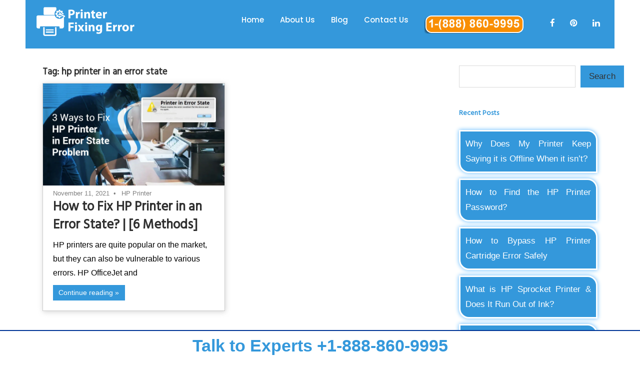

--- FILE ---
content_type: text/html; charset=UTF-8
request_url: https://www.printerfixingerror.com/blog/tag/hp-printer-in-an-error-state/
body_size: 11120
content:
<!DOCTYPE html>
<html lang="en-US">

<head>
<meta charset="UTF-8">
<meta name="viewport" content="width=device-width, initial-scale=1">
<link rel="profile" href="https://gmpg.org/xfn/11">
<link rel="pingback" href="https://www.printerfixingerror.com/blog/xmlrpc.php">

<meta name='robots' content='index, follow, max-snippet:-1, max-image-preview:large, max-video-preview:-1' />

	<!-- This site is optimized with the Yoast SEO plugin v26.1 - https://yoast.com/wordpress/plugins/seo/ -->
	<title>hp printer in an error state Archives - Printer Fixing Error - Our blogs</title>
	<link rel="canonical" href="https://www.printerfixingerror.com/blog/tag/hp-printer-in-an-error-state/" />
	<meta property="og:locale" content="en_US" />
	<meta property="og:type" content="article" />
	<meta property="og:title" content="hp printer in an error state Archives - Printer Fixing Error - Our blogs" />
	<meta property="og:url" content="https://www.printerfixingerror.com/blog/tag/hp-printer-in-an-error-state/" />
	<meta property="og:site_name" content="Printer Fixing Error - Our blogs" />
	<meta name="twitter:card" content="summary_large_image" />
	<script type="application/ld+json" class="yoast-schema-graph">{"@context":"https://schema.org","@graph":[{"@type":"CollectionPage","@id":"https://www.printerfixingerror.com/blog/tag/hp-printer-in-an-error-state/","url":"https://www.printerfixingerror.com/blog/tag/hp-printer-in-an-error-state/","name":"hp printer in an error state Archives - Printer Fixing Error - Our blogs","isPartOf":{"@id":"https://www.printerfixingerror.com/blog/#website"},"primaryImageOfPage":{"@id":"https://www.printerfixingerror.com/blog/tag/hp-printer-in-an-error-state/#primaryimage"},"image":{"@id":"https://www.printerfixingerror.com/blog/tag/hp-printer-in-an-error-state/#primaryimage"},"thumbnailUrl":"https://www.printerfixingerror.com/blog/wp-content/uploads/2021/11/3-Ways-to-Fix-HP-Printer-in-Error-State-Problem.webp","breadcrumb":{"@id":"https://www.printerfixingerror.com/blog/tag/hp-printer-in-an-error-state/#breadcrumb"},"inLanguage":"en-US"},{"@type":"ImageObject","inLanguage":"en-US","@id":"https://www.printerfixingerror.com/blog/tag/hp-printer-in-an-error-state/#primaryimage","url":"https://www.printerfixingerror.com/blog/wp-content/uploads/2021/11/3-Ways-to-Fix-HP-Printer-in-Error-State-Problem.webp","contentUrl":"https://www.printerfixingerror.com/blog/wp-content/uploads/2021/11/3-Ways-to-Fix-HP-Printer-in-Error-State-Problem.webp","width":800,"height":450,"caption":"hp printer in error state"},{"@type":"BreadcrumbList","@id":"https://www.printerfixingerror.com/blog/tag/hp-printer-in-an-error-state/#breadcrumb","itemListElement":[{"@type":"ListItem","position":1,"name":"Home","item":"https://www.printerfixingerror.com/blog/"},{"@type":"ListItem","position":2,"name":"hp printer in an error state"}]},{"@type":"WebSite","@id":"https://www.printerfixingerror.com/blog/#website","url":"https://www.printerfixingerror.com/blog/","name":"Printer Fixing Error - Our blogs","description":"","potentialAction":[{"@type":"SearchAction","target":{"@type":"EntryPoint","urlTemplate":"https://www.printerfixingerror.com/blog/?s={search_term_string}"},"query-input":{"@type":"PropertyValueSpecification","valueRequired":true,"valueName":"search_term_string"}}],"inLanguage":"en-US"}]}</script>
	<!-- / Yoast SEO plugin. -->


<meta name="robots" content="follow, noindex">
<meta property="og:url" content="https://www.printerfixingerror.com/blog/tag/hp-printer-in-an-error-state/">
<meta property="og:site_name" content=" Printer Fixing Error - Our blogs">
<meta property="og:locale" content="en_US">
<meta property="og:type" content="object">
<meta property="og:title" content="hp printer in an error state  -  Printer Fixing Error - Our blogs">
<meta property="fb:pages" content="">
<meta property="fb:admins" content="">
<meta property="fb:app_id" content="">
<meta name="twitter:card" content="summary">
<meta name="twitter:site" content="">
<meta name="twitter:creator" content="">
<meta name="twitter:title" content="hp printer in an error state  -  Printer Fixing Error - Our blogs">
<link rel="alternate" type="application/rss+xml" title=" Printer Fixing Error - Our blogs &raquo; Feed" href="https://www.printerfixingerror.com/blog/feed/" />
<link rel="alternate" type="application/rss+xml" title=" Printer Fixing Error - Our blogs &raquo; Comments Feed" href="https://www.printerfixingerror.com/blog/comments/feed/" />
<link rel="alternate" type="application/rss+xml" title=" Printer Fixing Error - Our blogs &raquo; hp printer in an error state Tag Feed" href="https://www.printerfixingerror.com/blog/tag/hp-printer-in-an-error-state/feed/" />
<style id='wp-img-auto-sizes-contain-inline-css' type='text/css'>
img:is([sizes=auto i],[sizes^="auto," i]){contain-intrinsic-size:3000px 1500px}
/*# sourceURL=wp-img-auto-sizes-contain-inline-css */
</style>
<link rel='stylesheet' id='maxwell-theme-fonts-css' href='https://www.printerfixingerror.com/blog/wp-content/fonts/40616816efcc31381837223fc2c47ba8.css?ver=20201110' type='text/css' media='all' />
<style id='wp-emoji-styles-inline-css' type='text/css'>

	img.wp-smiley, img.emoji {
		display: inline !important;
		border: none !important;
		box-shadow: none !important;
		height: 1em !important;
		width: 1em !important;
		margin: 0 0.07em !important;
		vertical-align: -0.1em !important;
		background: none !important;
		padding: 0 !important;
	}
/*# sourceURL=wp-emoji-styles-inline-css */
</style>
<style id='wp-block-library-inline-css' type='text/css'>
:root{--wp-block-synced-color:#7a00df;--wp-block-synced-color--rgb:122,0,223;--wp-bound-block-color:var(--wp-block-synced-color);--wp-editor-canvas-background:#ddd;--wp-admin-theme-color:#007cba;--wp-admin-theme-color--rgb:0,124,186;--wp-admin-theme-color-darker-10:#006ba1;--wp-admin-theme-color-darker-10--rgb:0,107,160.5;--wp-admin-theme-color-darker-20:#005a87;--wp-admin-theme-color-darker-20--rgb:0,90,135;--wp-admin-border-width-focus:2px}@media (min-resolution:192dpi){:root{--wp-admin-border-width-focus:1.5px}}.wp-element-button{cursor:pointer}:root .has-very-light-gray-background-color{background-color:#eee}:root .has-very-dark-gray-background-color{background-color:#313131}:root .has-very-light-gray-color{color:#eee}:root .has-very-dark-gray-color{color:#313131}:root .has-vivid-green-cyan-to-vivid-cyan-blue-gradient-background{background:linear-gradient(135deg,#00d084,#0693e3)}:root .has-purple-crush-gradient-background{background:linear-gradient(135deg,#34e2e4,#4721fb 50%,#ab1dfe)}:root .has-hazy-dawn-gradient-background{background:linear-gradient(135deg,#faaca8,#dad0ec)}:root .has-subdued-olive-gradient-background{background:linear-gradient(135deg,#fafae1,#67a671)}:root .has-atomic-cream-gradient-background{background:linear-gradient(135deg,#fdd79a,#004a59)}:root .has-nightshade-gradient-background{background:linear-gradient(135deg,#330968,#31cdcf)}:root .has-midnight-gradient-background{background:linear-gradient(135deg,#020381,#2874fc)}:root{--wp--preset--font-size--normal:16px;--wp--preset--font-size--huge:42px}.has-regular-font-size{font-size:1em}.has-larger-font-size{font-size:2.625em}.has-normal-font-size{font-size:var(--wp--preset--font-size--normal)}.has-huge-font-size{font-size:var(--wp--preset--font-size--huge)}.has-text-align-center{text-align:center}.has-text-align-left{text-align:left}.has-text-align-right{text-align:right}.has-fit-text{white-space:nowrap!important}#end-resizable-editor-section{display:none}.aligncenter{clear:both}.items-justified-left{justify-content:flex-start}.items-justified-center{justify-content:center}.items-justified-right{justify-content:flex-end}.items-justified-space-between{justify-content:space-between}.screen-reader-text{border:0;clip-path:inset(50%);height:1px;margin:-1px;overflow:hidden;padding:0;position:absolute;width:1px;word-wrap:normal!important}.screen-reader-text:focus{background-color:#ddd;clip-path:none;color:#444;display:block;font-size:1em;height:auto;left:5px;line-height:normal;padding:15px 23px 14px;text-decoration:none;top:5px;width:auto;z-index:100000}html :where(.has-border-color){border-style:solid}html :where([style*=border-top-color]){border-top-style:solid}html :where([style*=border-right-color]){border-right-style:solid}html :where([style*=border-bottom-color]){border-bottom-style:solid}html :where([style*=border-left-color]){border-left-style:solid}html :where([style*=border-width]){border-style:solid}html :where([style*=border-top-width]){border-top-style:solid}html :where([style*=border-right-width]){border-right-style:solid}html :where([style*=border-bottom-width]){border-bottom-style:solid}html :where([style*=border-left-width]){border-left-style:solid}html :where(img[class*=wp-image-]){height:auto;max-width:100%}:where(figure){margin:0 0 1em}html :where(.is-position-sticky){--wp-admin--admin-bar--position-offset:var(--wp-admin--admin-bar--height,0px)}@media screen and (max-width:600px){html :where(.is-position-sticky){--wp-admin--admin-bar--position-offset:0px}}

/*# sourceURL=wp-block-library-inline-css */
</style><style id='wp-block-categories-inline-css' type='text/css'>
.wp-block-categories{box-sizing:border-box}.wp-block-categories.alignleft{margin-right:2em}.wp-block-categories.alignright{margin-left:2em}.wp-block-categories.wp-block-categories-dropdown.aligncenter{text-align:center}.wp-block-categories .wp-block-categories__label{display:block;width:100%}
/*# sourceURL=https://www.printerfixingerror.com/blog/wp-includes/blocks/categories/style.min.css */
</style>
<style id='wp-block-heading-inline-css' type='text/css'>
h1:where(.wp-block-heading).has-background,h2:where(.wp-block-heading).has-background,h3:where(.wp-block-heading).has-background,h4:where(.wp-block-heading).has-background,h5:where(.wp-block-heading).has-background,h6:where(.wp-block-heading).has-background{padding:1.25em 2.375em}h1.has-text-align-left[style*=writing-mode]:where([style*=vertical-lr]),h1.has-text-align-right[style*=writing-mode]:where([style*=vertical-rl]),h2.has-text-align-left[style*=writing-mode]:where([style*=vertical-lr]),h2.has-text-align-right[style*=writing-mode]:where([style*=vertical-rl]),h3.has-text-align-left[style*=writing-mode]:where([style*=vertical-lr]),h3.has-text-align-right[style*=writing-mode]:where([style*=vertical-rl]),h4.has-text-align-left[style*=writing-mode]:where([style*=vertical-lr]),h4.has-text-align-right[style*=writing-mode]:where([style*=vertical-rl]),h5.has-text-align-left[style*=writing-mode]:where([style*=vertical-lr]),h5.has-text-align-right[style*=writing-mode]:where([style*=vertical-rl]),h6.has-text-align-left[style*=writing-mode]:where([style*=vertical-lr]),h6.has-text-align-right[style*=writing-mode]:where([style*=vertical-rl]){rotate:180deg}
/*# sourceURL=https://www.printerfixingerror.com/blog/wp-includes/blocks/heading/style.min.css */
</style>
<style id='wp-block-latest-posts-inline-css' type='text/css'>
.wp-block-latest-posts{box-sizing:border-box}.wp-block-latest-posts.alignleft{margin-right:2em}.wp-block-latest-posts.alignright{margin-left:2em}.wp-block-latest-posts.wp-block-latest-posts__list{list-style:none}.wp-block-latest-posts.wp-block-latest-posts__list li{clear:both;overflow-wrap:break-word}.wp-block-latest-posts.is-grid{display:flex;flex-wrap:wrap}.wp-block-latest-posts.is-grid li{margin:0 1.25em 1.25em 0;width:100%}@media (min-width:600px){.wp-block-latest-posts.columns-2 li{width:calc(50% - .625em)}.wp-block-latest-posts.columns-2 li:nth-child(2n){margin-right:0}.wp-block-latest-posts.columns-3 li{width:calc(33.33333% - .83333em)}.wp-block-latest-posts.columns-3 li:nth-child(3n){margin-right:0}.wp-block-latest-posts.columns-4 li{width:calc(25% - .9375em)}.wp-block-latest-posts.columns-4 li:nth-child(4n){margin-right:0}.wp-block-latest-posts.columns-5 li{width:calc(20% - 1em)}.wp-block-latest-posts.columns-5 li:nth-child(5n){margin-right:0}.wp-block-latest-posts.columns-6 li{width:calc(16.66667% - 1.04167em)}.wp-block-latest-posts.columns-6 li:nth-child(6n){margin-right:0}}:root :where(.wp-block-latest-posts.is-grid){padding:0}:root :where(.wp-block-latest-posts.wp-block-latest-posts__list){padding-left:0}.wp-block-latest-posts__post-author,.wp-block-latest-posts__post-date{display:block;font-size:.8125em}.wp-block-latest-posts__post-excerpt,.wp-block-latest-posts__post-full-content{margin-bottom:1em;margin-top:.5em}.wp-block-latest-posts__featured-image a{display:inline-block}.wp-block-latest-posts__featured-image img{height:auto;max-width:100%;width:auto}.wp-block-latest-posts__featured-image.alignleft{float:left;margin-right:1em}.wp-block-latest-posts__featured-image.alignright{float:right;margin-left:1em}.wp-block-latest-posts__featured-image.aligncenter{margin-bottom:1em;text-align:center}
/*# sourceURL=https://www.printerfixingerror.com/blog/wp-includes/blocks/latest-posts/style.min.css */
</style>
<style id='wp-block-search-inline-css' type='text/css'>
.wp-block-search__button{margin-left:10px;word-break:normal}.wp-block-search__button.has-icon{line-height:0}.wp-block-search__button svg{height:1.25em;min-height:24px;min-width:24px;width:1.25em;fill:currentColor;vertical-align:text-bottom}:where(.wp-block-search__button){border:1px solid #ccc;padding:6px 10px}.wp-block-search__inside-wrapper{display:flex;flex:auto;flex-wrap:nowrap;max-width:100%}.wp-block-search__label{width:100%}.wp-block-search.wp-block-search__button-only .wp-block-search__button{box-sizing:border-box;display:flex;flex-shrink:0;justify-content:center;margin-left:0;max-width:100%}.wp-block-search.wp-block-search__button-only .wp-block-search__inside-wrapper{min-width:0!important;transition-property:width}.wp-block-search.wp-block-search__button-only .wp-block-search__input{flex-basis:100%;transition-duration:.3s}.wp-block-search.wp-block-search__button-only.wp-block-search__searchfield-hidden,.wp-block-search.wp-block-search__button-only.wp-block-search__searchfield-hidden .wp-block-search__inside-wrapper{overflow:hidden}.wp-block-search.wp-block-search__button-only.wp-block-search__searchfield-hidden .wp-block-search__input{border-left-width:0!important;border-right-width:0!important;flex-basis:0;flex-grow:0;margin:0;min-width:0!important;padding-left:0!important;padding-right:0!important;width:0!important}:where(.wp-block-search__input){appearance:none;border:1px solid #949494;flex-grow:1;font-family:inherit;font-size:inherit;font-style:inherit;font-weight:inherit;letter-spacing:inherit;line-height:inherit;margin-left:0;margin-right:0;min-width:3rem;padding:8px;text-decoration:unset!important;text-transform:inherit}:where(.wp-block-search__button-inside .wp-block-search__inside-wrapper){background-color:#fff;border:1px solid #949494;box-sizing:border-box;padding:4px}:where(.wp-block-search__button-inside .wp-block-search__inside-wrapper) .wp-block-search__input{border:none;border-radius:0;padding:0 4px}:where(.wp-block-search__button-inside .wp-block-search__inside-wrapper) .wp-block-search__input:focus{outline:none}:where(.wp-block-search__button-inside .wp-block-search__inside-wrapper) :where(.wp-block-search__button){padding:4px 8px}.wp-block-search.aligncenter .wp-block-search__inside-wrapper{margin:auto}.wp-block[data-align=right] .wp-block-search.wp-block-search__button-only .wp-block-search__inside-wrapper{float:right}
/*# sourceURL=https://www.printerfixingerror.com/blog/wp-includes/blocks/search/style.min.css */
</style>
<style id='wp-block-group-inline-css' type='text/css'>
.wp-block-group{box-sizing:border-box}:where(.wp-block-group.wp-block-group-is-layout-constrained){position:relative}
/*# sourceURL=https://www.printerfixingerror.com/blog/wp-includes/blocks/group/style.min.css */
</style>
<style id='wp-block-paragraph-inline-css' type='text/css'>
.is-small-text{font-size:.875em}.is-regular-text{font-size:1em}.is-large-text{font-size:2.25em}.is-larger-text{font-size:3em}.has-drop-cap:not(:focus):first-letter{float:left;font-size:8.4em;font-style:normal;font-weight:100;line-height:.68;margin:.05em .1em 0 0;text-transform:uppercase}body.rtl .has-drop-cap:not(:focus):first-letter{float:none;margin-left:.1em}p.has-drop-cap.has-background{overflow:hidden}:root :where(p.has-background){padding:1.25em 2.375em}:where(p.has-text-color:not(.has-link-color)) a{color:inherit}p.has-text-align-left[style*="writing-mode:vertical-lr"],p.has-text-align-right[style*="writing-mode:vertical-rl"]{rotate:180deg}
/*# sourceURL=https://www.printerfixingerror.com/blog/wp-includes/blocks/paragraph/style.min.css */
</style>
<style id='global-styles-inline-css' type='text/css'>
:root{--wp--preset--aspect-ratio--square: 1;--wp--preset--aspect-ratio--4-3: 4/3;--wp--preset--aspect-ratio--3-4: 3/4;--wp--preset--aspect-ratio--3-2: 3/2;--wp--preset--aspect-ratio--2-3: 2/3;--wp--preset--aspect-ratio--16-9: 16/9;--wp--preset--aspect-ratio--9-16: 9/16;--wp--preset--color--black: #000000;--wp--preset--color--cyan-bluish-gray: #abb8c3;--wp--preset--color--white: #ffffff;--wp--preset--color--pale-pink: #f78da7;--wp--preset--color--vivid-red: #cf2e2e;--wp--preset--color--luminous-vivid-orange: #ff6900;--wp--preset--color--luminous-vivid-amber: #fcb900;--wp--preset--color--light-green-cyan: #7bdcb5;--wp--preset--color--vivid-green-cyan: #00d084;--wp--preset--color--pale-cyan-blue: #8ed1fc;--wp--preset--color--vivid-cyan-blue: #0693e3;--wp--preset--color--vivid-purple: #9b51e0;--wp--preset--color--primary: #33bbcc;--wp--preset--color--secondary: #008899;--wp--preset--color--tertiary: #005566;--wp--preset--color--accent: #cc3833;--wp--preset--color--highlight: #009912;--wp--preset--color--light-gray: #f0f0f0;--wp--preset--color--gray: #999999;--wp--preset--color--dark-gray: #303030;--wp--preset--gradient--vivid-cyan-blue-to-vivid-purple: linear-gradient(135deg,rgb(6,147,227) 0%,rgb(155,81,224) 100%);--wp--preset--gradient--light-green-cyan-to-vivid-green-cyan: linear-gradient(135deg,rgb(122,220,180) 0%,rgb(0,208,130) 100%);--wp--preset--gradient--luminous-vivid-amber-to-luminous-vivid-orange: linear-gradient(135deg,rgb(252,185,0) 0%,rgb(255,105,0) 100%);--wp--preset--gradient--luminous-vivid-orange-to-vivid-red: linear-gradient(135deg,rgb(255,105,0) 0%,rgb(207,46,46) 100%);--wp--preset--gradient--very-light-gray-to-cyan-bluish-gray: linear-gradient(135deg,rgb(238,238,238) 0%,rgb(169,184,195) 100%);--wp--preset--gradient--cool-to-warm-spectrum: linear-gradient(135deg,rgb(74,234,220) 0%,rgb(151,120,209) 20%,rgb(207,42,186) 40%,rgb(238,44,130) 60%,rgb(251,105,98) 80%,rgb(254,248,76) 100%);--wp--preset--gradient--blush-light-purple: linear-gradient(135deg,rgb(255,206,236) 0%,rgb(152,150,240) 100%);--wp--preset--gradient--blush-bordeaux: linear-gradient(135deg,rgb(254,205,165) 0%,rgb(254,45,45) 50%,rgb(107,0,62) 100%);--wp--preset--gradient--luminous-dusk: linear-gradient(135deg,rgb(255,203,112) 0%,rgb(199,81,192) 50%,rgb(65,88,208) 100%);--wp--preset--gradient--pale-ocean: linear-gradient(135deg,rgb(255,245,203) 0%,rgb(182,227,212) 50%,rgb(51,167,181) 100%);--wp--preset--gradient--electric-grass: linear-gradient(135deg,rgb(202,248,128) 0%,rgb(113,206,126) 100%);--wp--preset--gradient--midnight: linear-gradient(135deg,rgb(2,3,129) 0%,rgb(40,116,252) 100%);--wp--preset--font-size--small: 13px;--wp--preset--font-size--medium: 20px;--wp--preset--font-size--large: 36px;--wp--preset--font-size--x-large: 42px;--wp--preset--spacing--20: 0.44rem;--wp--preset--spacing--30: 0.67rem;--wp--preset--spacing--40: 1rem;--wp--preset--spacing--50: 1.5rem;--wp--preset--spacing--60: 2.25rem;--wp--preset--spacing--70: 3.38rem;--wp--preset--spacing--80: 5.06rem;--wp--preset--shadow--natural: 6px 6px 9px rgba(0, 0, 0, 0.2);--wp--preset--shadow--deep: 12px 12px 50px rgba(0, 0, 0, 0.4);--wp--preset--shadow--sharp: 6px 6px 0px rgba(0, 0, 0, 0.2);--wp--preset--shadow--outlined: 6px 6px 0px -3px rgb(255, 255, 255), 6px 6px rgb(0, 0, 0);--wp--preset--shadow--crisp: 6px 6px 0px rgb(0, 0, 0);}:where(.is-layout-flex){gap: 0.5em;}:where(.is-layout-grid){gap: 0.5em;}body .is-layout-flex{display: flex;}.is-layout-flex{flex-wrap: wrap;align-items: center;}.is-layout-flex > :is(*, div){margin: 0;}body .is-layout-grid{display: grid;}.is-layout-grid > :is(*, div){margin: 0;}:where(.wp-block-columns.is-layout-flex){gap: 2em;}:where(.wp-block-columns.is-layout-grid){gap: 2em;}:where(.wp-block-post-template.is-layout-flex){gap: 1.25em;}:where(.wp-block-post-template.is-layout-grid){gap: 1.25em;}.has-black-color{color: var(--wp--preset--color--black) !important;}.has-cyan-bluish-gray-color{color: var(--wp--preset--color--cyan-bluish-gray) !important;}.has-white-color{color: var(--wp--preset--color--white) !important;}.has-pale-pink-color{color: var(--wp--preset--color--pale-pink) !important;}.has-vivid-red-color{color: var(--wp--preset--color--vivid-red) !important;}.has-luminous-vivid-orange-color{color: var(--wp--preset--color--luminous-vivid-orange) !important;}.has-luminous-vivid-amber-color{color: var(--wp--preset--color--luminous-vivid-amber) !important;}.has-light-green-cyan-color{color: var(--wp--preset--color--light-green-cyan) !important;}.has-vivid-green-cyan-color{color: var(--wp--preset--color--vivid-green-cyan) !important;}.has-pale-cyan-blue-color{color: var(--wp--preset--color--pale-cyan-blue) !important;}.has-vivid-cyan-blue-color{color: var(--wp--preset--color--vivid-cyan-blue) !important;}.has-vivid-purple-color{color: var(--wp--preset--color--vivid-purple) !important;}.has-black-background-color{background-color: var(--wp--preset--color--black) !important;}.has-cyan-bluish-gray-background-color{background-color: var(--wp--preset--color--cyan-bluish-gray) !important;}.has-white-background-color{background-color: var(--wp--preset--color--white) !important;}.has-pale-pink-background-color{background-color: var(--wp--preset--color--pale-pink) !important;}.has-vivid-red-background-color{background-color: var(--wp--preset--color--vivid-red) !important;}.has-luminous-vivid-orange-background-color{background-color: var(--wp--preset--color--luminous-vivid-orange) !important;}.has-luminous-vivid-amber-background-color{background-color: var(--wp--preset--color--luminous-vivid-amber) !important;}.has-light-green-cyan-background-color{background-color: var(--wp--preset--color--light-green-cyan) !important;}.has-vivid-green-cyan-background-color{background-color: var(--wp--preset--color--vivid-green-cyan) !important;}.has-pale-cyan-blue-background-color{background-color: var(--wp--preset--color--pale-cyan-blue) !important;}.has-vivid-cyan-blue-background-color{background-color: var(--wp--preset--color--vivid-cyan-blue) !important;}.has-vivid-purple-background-color{background-color: var(--wp--preset--color--vivid-purple) !important;}.has-black-border-color{border-color: var(--wp--preset--color--black) !important;}.has-cyan-bluish-gray-border-color{border-color: var(--wp--preset--color--cyan-bluish-gray) !important;}.has-white-border-color{border-color: var(--wp--preset--color--white) !important;}.has-pale-pink-border-color{border-color: var(--wp--preset--color--pale-pink) !important;}.has-vivid-red-border-color{border-color: var(--wp--preset--color--vivid-red) !important;}.has-luminous-vivid-orange-border-color{border-color: var(--wp--preset--color--luminous-vivid-orange) !important;}.has-luminous-vivid-amber-border-color{border-color: var(--wp--preset--color--luminous-vivid-amber) !important;}.has-light-green-cyan-border-color{border-color: var(--wp--preset--color--light-green-cyan) !important;}.has-vivid-green-cyan-border-color{border-color: var(--wp--preset--color--vivid-green-cyan) !important;}.has-pale-cyan-blue-border-color{border-color: var(--wp--preset--color--pale-cyan-blue) !important;}.has-vivid-cyan-blue-border-color{border-color: var(--wp--preset--color--vivid-cyan-blue) !important;}.has-vivid-purple-border-color{border-color: var(--wp--preset--color--vivid-purple) !important;}.has-vivid-cyan-blue-to-vivid-purple-gradient-background{background: var(--wp--preset--gradient--vivid-cyan-blue-to-vivid-purple) !important;}.has-light-green-cyan-to-vivid-green-cyan-gradient-background{background: var(--wp--preset--gradient--light-green-cyan-to-vivid-green-cyan) !important;}.has-luminous-vivid-amber-to-luminous-vivid-orange-gradient-background{background: var(--wp--preset--gradient--luminous-vivid-amber-to-luminous-vivid-orange) !important;}.has-luminous-vivid-orange-to-vivid-red-gradient-background{background: var(--wp--preset--gradient--luminous-vivid-orange-to-vivid-red) !important;}.has-very-light-gray-to-cyan-bluish-gray-gradient-background{background: var(--wp--preset--gradient--very-light-gray-to-cyan-bluish-gray) !important;}.has-cool-to-warm-spectrum-gradient-background{background: var(--wp--preset--gradient--cool-to-warm-spectrum) !important;}.has-blush-light-purple-gradient-background{background: var(--wp--preset--gradient--blush-light-purple) !important;}.has-blush-bordeaux-gradient-background{background: var(--wp--preset--gradient--blush-bordeaux) !important;}.has-luminous-dusk-gradient-background{background: var(--wp--preset--gradient--luminous-dusk) !important;}.has-pale-ocean-gradient-background{background: var(--wp--preset--gradient--pale-ocean) !important;}.has-electric-grass-gradient-background{background: var(--wp--preset--gradient--electric-grass) !important;}.has-midnight-gradient-background{background: var(--wp--preset--gradient--midnight) !important;}.has-small-font-size{font-size: var(--wp--preset--font-size--small) !important;}.has-medium-font-size{font-size: var(--wp--preset--font-size--medium) !important;}.has-large-font-size{font-size: var(--wp--preset--font-size--large) !important;}.has-x-large-font-size{font-size: var(--wp--preset--font-size--x-large) !important;}
/*# sourceURL=global-styles-inline-css */
</style>

<style id='classic-theme-styles-inline-css' type='text/css'>
/*! This file is auto-generated */
.wp-block-button__link{color:#fff;background-color:#32373c;border-radius:9999px;box-shadow:none;text-decoration:none;padding:calc(.667em + 2px) calc(1.333em + 2px);font-size:1.125em}.wp-block-file__button{background:#32373c;color:#fff;text-decoration:none}
/*# sourceURL=/wp-includes/css/classic-themes.min.css */
</style>
<link rel='stylesheet' id='maxwell-stylesheet-css' href='https://www.printerfixingerror.com/blog/wp-content/themes/maxwell/style.css?ver=2.4.1' type='text/css' media='all' />
<style id='maxwell-stylesheet-inline-css' type='text/css'>
.site-description { position: absolute; clip: rect(1px, 1px, 1px, 1px); width: 1px; height: 1px; overflow: hidden; }
/*# sourceURL=maxwell-stylesheet-inline-css */
</style>
<link rel='stylesheet' id='maxwell-safari-flexbox-fixes-css' href='https://www.printerfixingerror.com/blog/wp-content/themes/maxwell/assets/css/safari-flexbox-fixes.css?ver=20200827' type='text/css' media='all' />
<script type="text/javascript" src="https://www.printerfixingerror.com/blog/wp-content/themes/maxwell/assets/js/svgxuse.min.js?ver=1.2.6" id="svgxuse-js"></script>
<link rel="https://api.w.org/" href="https://www.printerfixingerror.com/blog/wp-json/" /><link rel="alternate" title="JSON" type="application/json" href="https://www.printerfixingerror.com/blog/wp-json/wp/v2/tags/53" /><link rel="EditURI" type="application/rsd+xml" title="RSD" href="https://www.printerfixingerror.com/blog/xmlrpc.php?rsd" />
<meta name="generator" content="WordPress 6.9" />
<link href="https://www.printerfixingerror.com/assets/images/favicon.png" rel="shortcut icon" type="image/png">
    <!-- Icon fonts -->
<link href="https://www.printerfixingerror.com/assets/css/font-awesome.min.css" rel="stylesheet">
<link href="https://www.printerfixingerror.com/assets/css/bootstrap.min.css" rel="stylesheet">
<link href="https://www.printerfixingerror.com/assets/css/style.css" rel="stylesheet">	

</head>

<body class="archive tag tag-hp-printer-in-an-error-state tag-53 wp-embed-responsive wp-theme-maxwell post-layout-two-columns post-layout-columns">

	
	
	<div id="page" class="hfeed site">

		<a class="skip-link screen-reader-text" href="#content">Skip to content</a>

		
 <header id="header" class="site-header header-style-1">
 <nav class="navigation navbar navbar-default">
                <div class="container">
                    <div class="navbar-header">
                        <button type="button" class="open-btn">
                            <span class="sr-only">Toggle navigation</span>
                            <span class="icon-bar"></span>
                            <span class="icon-bar"></span>
                            <span class="icon-bar"></span>
                        </button>
                        <a href="https://www.printerfixingerror.com/" class="navbar-brand">
                            <img src="https://www.printerfixingerror.com/assets/images/logo.png" alt="logo">
                            </a>
                    </div>
                    <div id="navbar" class="navbar-collapse collapse navbar-right navigation-holder">
                        <button class="close-navbar"><i class="fa fa-close"></i></button>
                        <ul class="nav navbar-nav">
                            <li><a href="https://www.printerfixingerror.com/">Home</a></li>
                            <li><a href="https://www.printerfixingerror.com/about-us">About Us</a></li>
                       <li><a href="https://www.printerfixingerror.com/blog/">Blog</a></li>
                            <li><a href="https://www.printerfixingerror.com/contact-us">Contact Us</a></li>
                            <li><a href="tel:18888609995"><img src="https://www.printerfixingerror.com/assets/images/Register-call.png" alt="image"></a></li>
                        </ul>
                    </div><!-- end of nav-collapse -->
                    <div class="search-social">
                        
                        <div class="social">
                            <ul>
                                <li><a href="https://www.facebook.com/printerfixingerror" target="_blank"><i class="fa fa-facebook"></i></a></li>
                                <li><a href="https://www.pinterest.com/printerfixingerror/" target="_blank"><i class="fa fa-pinterest"></i></a></li>
                                <li><a href="https://www.linkedin.com/company/printer-fixing-error" target="_blank"><i class="fa fa-linkedin"></i></a></li>
                            </ul>
                        </div>
                    </div>
                </div><!-- end of container -->
            </nav>

        </header>
        <!-- end of header -->

		
				<div id="content" class="site-content container-fluid clearfix">
			
	<section id="primary" class="content-archive content-area">
		<main id="main" class="site-main" role="main">

		
			<header class="page-header">

				<h1 class="archive-title">Tag: <span>hp printer in an error state</span></h1>				
			</header><!-- .page-header -->

			<div id="post-wrapper" class="post-wrapper clearfix">

				
<div class="post-column clearfix">

	<article id="post-99" class="post-99 post type-post status-publish format-standard has-post-thumbnail hentry category-hp-printer tag-hp-printer-error-state tag-hp-printer-in-an-error-state tag-hp-printer-in-error-state tag-hp-printer-in-error-state-windows-10 tag-hp-printer-is-in-an-error-state tag-printer-in-an-error-state-hp tag-printer-in-error-state tag-printer-in-error-state-hp tag-printer-is-in-an-error-state-hp">

		
			<a class="wp-post-image-link" href="https://www.printerfixingerror.com/blog/hp-printer-in-error-state/" rel="bookmark">
				<img width="800" height="450" src="https://www.printerfixingerror.com/blog/wp-content/uploads/2021/11/3-Ways-to-Fix-HP-Printer-in-Error-State-Problem.webp" class="attachment-post-thumbnail size-post-thumbnail wp-post-image" alt="hp printer in error state" decoding="async" fetchpriority="high" srcset="https://www.printerfixingerror.com/blog/wp-content/uploads/2021/11/3-Ways-to-Fix-HP-Printer-in-Error-State-Problem.webp 800w, https://www.printerfixingerror.com/blog/wp-content/uploads/2021/11/3-Ways-to-Fix-HP-Printer-in-Error-State-Problem-300x169.webp 300w, https://www.printerfixingerror.com/blog/wp-content/uploads/2021/11/3-Ways-to-Fix-HP-Printer-in-Error-State-Problem-768x432.webp 768w" sizes="(max-width: 800px) 100vw, 800px" />			</a>

			
		<header class="entry-header">

			<div class="entry-meta"><span class="meta-date"><a href="https://www.printerfixingerror.com/blog/hp-printer-in-error-state/" title="4:22 pm" rel="bookmark"><time class="entry-date published updated" datetime="2021-11-11T16:22:48+00:00">November 11, 2021</time></a></span><span class="meta-category"> <a href="https://www.printerfixingerror.com/blog/category/hp-printer/" rel="category tag">HP Printer</a></span></div>
			<h2 class="entry-title"><a href="https://www.printerfixingerror.com/blog/hp-printer-in-error-state/" rel="bookmark">How to Fix HP Printer in an Error State? | [6 Methods]</a></h2>
		</header><!-- .entry-header -->

		<div class="entry-content entry-excerpt clearfix">
			<p>HP printers are quite popular on the market, but they can also be vulnerable to various errors. HP OfficeJet and</p>
			
			<a href="https://www.printerfixingerror.com/blog/hp-printer-in-error-state/" class="more-link">Continue reading</a>

					</div><!-- .entry-content -->

	</article>

</div>

			</div>

			
		
		</main><!-- #main -->
	</section><!-- #primary -->

	
	<section id="secondary" class="sidebar widget-area clearfix" role="complementary">

		<aside id="block-2" class="widget widget_block widget_search clearfix"><form role="search" method="get" action="https://www.printerfixingerror.com/blog/" class="wp-block-search__button-outside wp-block-search__text-button wp-block-search"    ><label class="wp-block-search__label screen-reader-text" for="wp-block-search__input-1" >Search</label><div class="wp-block-search__inside-wrapper" ><input class="wp-block-search__input" id="wp-block-search__input-1" placeholder="" value="" type="search" name="s" required /><button aria-label="Search" class="wp-block-search__button wp-element-button" type="submit" >Search</button></div></form></aside><aside id="block-3" class="widget widget_block clearfix">
<div class="wp-block-group"><div class="wp-block-group__inner-container is-layout-flow wp-block-group-is-layout-flow">
<h5 class="wp-block-heading">Recent Posts</h5>


<ul class="wp-block-latest-posts__list wp-block-latest-posts"><li><a class="wp-block-latest-posts__post-title" href="https://www.printerfixingerror.com/blog/why-does-my-printer-keep-saying-it-is-offline/">Why Does My Printer Keep Saying it is Offline When it isn’t?</a></li>
<li><a class="wp-block-latest-posts__post-title" href="https://www.printerfixingerror.com/blog/how-to-find-the-hp-printer-password/">How to Find the HP Printer Password?</a></li>
<li><a class="wp-block-latest-posts__post-title" href="https://www.printerfixingerror.com/blog/how-to-bypass-hp-printer-cartridge-error/">How to Bypass HP Printer Cartridge Error Safely</a></li>
<li><a class="wp-block-latest-posts__post-title" href="https://www.printerfixingerror.com/blog/hp-sprocket-printer/">What is HP Sprocket Printer &#038; Does It Run Out of Ink?</a></li>
<li><a class="wp-block-latest-posts__post-title" href="https://www.printerfixingerror.com/blog/does-hp-have-a-wide-format-printer/">Does HP Have a Wide Format Printer? Models, Specs, Price 7 More</a></li>
</ul></div></div>
</aside><aside id="block-4" class="widget widget_block clearfix">
<div class="wp-block-group"><div class="wp-block-group__inner-container is-layout-flow wp-block-group-is-layout-flow">
<h5 class="wp-block-heading"><strong>Categories</strong></h5>


<ul class="wp-block-categories-list wp-block-categories">	<li class="cat-item cat-item-4"><a href="https://www.printerfixingerror.com/blog/category/brother-printer/">Brother Printer</a>
</li>
	<li class="cat-item cat-item-3"><a href="https://www.printerfixingerror.com/blog/category/canon-printer/">Canon Printer</a>
</li>
	<li class="cat-item cat-item-5"><a href="https://www.printerfixingerror.com/blog/category/dell-printer/">Dell Printer</a>
</li>
	<li class="cat-item cat-item-7"><a href="https://www.printerfixingerror.com/blog/category/epson-printer/">Epson Printer</a>
</li>
	<li class="cat-item cat-item-2"><a href="https://www.printerfixingerror.com/blog/category/hp-printer/">HP Printer</a>
</li>
	<li class="cat-item cat-item-29"><a href="https://www.printerfixingerror.com/blog/category/hp-printer-offline/">Hp printer offline</a>
</li>
	<li class="cat-item cat-item-6"><a href="https://www.printerfixingerror.com/blog/category/lexmark-printer/">Lexmark Printer</a>
</li>
	<li class="cat-item cat-item-380"><a href="https://www.printerfixingerror.com/blog/category/ricoh-printer/">Ricoh Printer</a>
</li>
	<li class="cat-item cat-item-201"><a href="https://www.printerfixingerror.com/blog/category/ricoh-printer-offline/">Ricoh printer offline</a>
</li>
	<li class="cat-item cat-item-1"><a href="https://www.printerfixingerror.com/blog/category/uncategorized/">Uncategorized</a>
</li>
	<li class="cat-item cat-item-420"><a href="https://www.printerfixingerror.com/blog/category/xerox-printer/">Xerox Printer</a>
</li>
</ul>


<p></p>
</div></div>
</aside><aside id="block-5" class="widget widget_block clearfix">
<div class="wp-block-group"><div class="wp-block-group__inner-container is-layout-flow wp-block-group-is-layout-flow"></div></div>
</aside><aside id="block-6" class="widget widget_block clearfix">
<div class="wp-block-group"><div class="wp-block-group__inner-container is-layout-flow wp-block-group-is-layout-flow"></div></div>
</aside><aside id="custom_html-2" class="widget_text widget widget_custom_html clearfix"><div class="textwidget custom-html-widget"><div id="text-2" class="xooblog_blog_widget widget_text">			<div class="textwidget"><div class="text-center"><a href="tel:+18888609995"><img decoding="async" loading="lazy" class="alignnone size-full wp-image-2548" src="https://www.printerfixingerror.com/blog/wp-content/uploads/2023/02/contact-us.gif" alt="" width="500" height="279"><br>
</a><a class="btn btn-danger" style="background: #ff7e33; margin-top: -11px; font-size: 16px; padding: 6px 10px; color: #fff; font-size:24px;border-color: #ff7e33;" href="tel:+18888609995">Contact:+1 (888) 860-9995</a>
</div>
</div>
</div>
</div></aside>
	</section><!-- #secondary -->


   

	</div><!-- #content -->

	

</div><!-- #page -->

<script type="speculationrules">
{"prefetch":[{"source":"document","where":{"and":[{"href_matches":"/blog/*"},{"not":{"href_matches":["/blog/wp-*.php","/blog/wp-admin/*","/blog/wp-content/uploads/*","/blog/wp-content/*","/blog/wp-content/plugins/*","/blog/wp-content/themes/maxwell/*","/blog/*\\?(.+)"]}},{"not":{"selector_matches":"a[rel~=\"nofollow\"]"}},{"not":{"selector_matches":".no-prefetch, .no-prefetch a"}}]},"eagerness":"conservative"}]}
</script>
<script id="wp-emoji-settings" type="application/json">
{"baseUrl":"https://s.w.org/images/core/emoji/17.0.2/72x72/","ext":".png","svgUrl":"https://s.w.org/images/core/emoji/17.0.2/svg/","svgExt":".svg","source":{"concatemoji":"https://www.printerfixingerror.com/blog/wp-includes/js/wp-emoji-release.min.js?ver=6.9"}}
</script>
<script type="module">
/* <![CDATA[ */
/*! This file is auto-generated */
const a=JSON.parse(document.getElementById("wp-emoji-settings").textContent),o=(window._wpemojiSettings=a,"wpEmojiSettingsSupports"),s=["flag","emoji"];function i(e){try{var t={supportTests:e,timestamp:(new Date).valueOf()};sessionStorage.setItem(o,JSON.stringify(t))}catch(e){}}function c(e,t,n){e.clearRect(0,0,e.canvas.width,e.canvas.height),e.fillText(t,0,0);t=new Uint32Array(e.getImageData(0,0,e.canvas.width,e.canvas.height).data);e.clearRect(0,0,e.canvas.width,e.canvas.height),e.fillText(n,0,0);const a=new Uint32Array(e.getImageData(0,0,e.canvas.width,e.canvas.height).data);return t.every((e,t)=>e===a[t])}function p(e,t){e.clearRect(0,0,e.canvas.width,e.canvas.height),e.fillText(t,0,0);var n=e.getImageData(16,16,1,1);for(let e=0;e<n.data.length;e++)if(0!==n.data[e])return!1;return!0}function u(e,t,n,a){switch(t){case"flag":return n(e,"\ud83c\udff3\ufe0f\u200d\u26a7\ufe0f","\ud83c\udff3\ufe0f\u200b\u26a7\ufe0f")?!1:!n(e,"\ud83c\udde8\ud83c\uddf6","\ud83c\udde8\u200b\ud83c\uddf6")&&!n(e,"\ud83c\udff4\udb40\udc67\udb40\udc62\udb40\udc65\udb40\udc6e\udb40\udc67\udb40\udc7f","\ud83c\udff4\u200b\udb40\udc67\u200b\udb40\udc62\u200b\udb40\udc65\u200b\udb40\udc6e\u200b\udb40\udc67\u200b\udb40\udc7f");case"emoji":return!a(e,"\ud83e\u1fac8")}return!1}function f(e,t,n,a){let r;const o=(r="undefined"!=typeof WorkerGlobalScope&&self instanceof WorkerGlobalScope?new OffscreenCanvas(300,150):document.createElement("canvas")).getContext("2d",{willReadFrequently:!0}),s=(o.textBaseline="top",o.font="600 32px Arial",{});return e.forEach(e=>{s[e]=t(o,e,n,a)}),s}function r(e){var t=document.createElement("script");t.src=e,t.defer=!0,document.head.appendChild(t)}a.supports={everything:!0,everythingExceptFlag:!0},new Promise(t=>{let n=function(){try{var e=JSON.parse(sessionStorage.getItem(o));if("object"==typeof e&&"number"==typeof e.timestamp&&(new Date).valueOf()<e.timestamp+604800&&"object"==typeof e.supportTests)return e.supportTests}catch(e){}return null}();if(!n){if("undefined"!=typeof Worker&&"undefined"!=typeof OffscreenCanvas&&"undefined"!=typeof URL&&URL.createObjectURL&&"undefined"!=typeof Blob)try{var e="postMessage("+f.toString()+"("+[JSON.stringify(s),u.toString(),c.toString(),p.toString()].join(",")+"));",a=new Blob([e],{type:"text/javascript"});const r=new Worker(URL.createObjectURL(a),{name:"wpTestEmojiSupports"});return void(r.onmessage=e=>{i(n=e.data),r.terminate(),t(n)})}catch(e){}i(n=f(s,u,c,p))}t(n)}).then(e=>{for(const n in e)a.supports[n]=e[n],a.supports.everything=a.supports.everything&&a.supports[n],"flag"!==n&&(a.supports.everythingExceptFlag=a.supports.everythingExceptFlag&&a.supports[n]);var t;a.supports.everythingExceptFlag=a.supports.everythingExceptFlag&&!a.supports.flag,a.supports.everything||((t=a.source||{}).concatemoji?r(t.concatemoji):t.wpemoji&&t.twemoji&&(r(t.twemoji),r(t.wpemoji)))});
//# sourceURL=https://www.printerfixingerror.com/blog/wp-includes/js/wp-emoji-loader.min.js
/* ]]> */
</script>
 <!-- start site-footer -->
        <footer class="site-footer">
            <div class="upper-footer">
                <div class="container">
                    <div class="row">
                        <div class="col col-md-6 col-sm-6">
                            <div class="widget about-widget">
                              <h4>Disclaimer </h4>
                                <p>We as Printer Fixing Error are a third-party technical support service provider. This is to clarify that we are not affiliated with any brand or products featured on this website, nor we promote any company or its products. All the images, videos, or photos on this website are just for explanation purposes. In case you feel any problem with the content or information on this website, please contact us on our support helpline numbers.</p>
                                
                            </div>
                        </div>
                        
                        <div class="col col-md-2 col-sm-6">
                            <div class="widget links-widget">
                                <h4>Links</h4>
                                <ul>
                                    <li><a href="https://www.printerfixingerror.com/">Home</a></li>
                                    <li><a href="https://www.printerfixingerror.com/about-us">About us</a></li>
                                    <li><a href="https://www.printerfixingerror.com/contact-us">Contact Us</a></li>
                                    <li><a href="https://www.printerfixingerror.com/blog/">Blog</a></li>
                                </ul>
                            </div>
                        </div>
                        
                        <div class="col col-md-4 col-sm-6">
                            <div class="widget twitter-feed-widget">
                                <h4>Contact Us</h4>
                                
                                <ul class="contact-info">
                                    <li><i class="fa fa-envelope"></i> <a href="/cdn-cgi/l/email-protection" class="__cf_email__" data-cfemail="1d74737b725d6d6f747369786f7b746574737a786f6f726f337e7270">[email&#160;protected]</a></li>
                                </ul>
                                
                                <h5 class="text-blue mt-50">Follow Us</h5>
                                <ul class="social-linkss">
                                    <li><a href="https://www.facebook.com/printerfixingerror" target="_blank"><i class="fa fa-facebook"></i></a></li>
                                <li><a href="https://www.pinterest.com/printerfixingerror/" target="_blank"><i class="fa fa-pinterest"></i></a></li>
                                <li><a href="https://www.linkedin.com/company/printer-fixing-error" target="_blank"><i class="fa fa-linkedin"></i></a></li>
                                </ul>
                          
                            </div>
                        </div>


                    </div>
                </div>
            </div> <!-- end upper-footer -->
            <div class="copyright-info">
                <div class="container">
                    <div class="row">
                        <div class="col col-xs-12">
                            <div class="copyright-area">
                               
                                <p class="text-center"> Copyright &copy; 2021-2025 Printerfixingerror |  All Rights Reserved </p>
                            </div>
                        </div>
                       
                    </div>
                </div>
            </div>
        </footer>
        <!-- end site-footer --> 
        <a class="printer-num" href="tel:+18888609995">Talk to Experts +1-888-860-9995</a>
    </div>
    <!-- end of page-wrapper -->

    <!-- All JavaScript files
    ================================================== -->
    <script data-cfasync="false" src="/cdn-cgi/scripts/5c5dd728/cloudflare-static/email-decode.min.js"></script><script src="https://www.printerfixingerror.com/assets/js/jquery.min.js"></script>
    <script src="https://www.printerfixingerror.com/assets/js/bootstrap.min.js"></script>
    <!-- Plugins for this template -->
    <script src="https://www.printerfixingerror.com/assets/js/jquery-plugin-collection.js"></script>
    <!-- Custom script for this template -->
    <script src="https://www.printerfixingerror.com/assets/js/script.js"></script>
    
   
<!-- Smartsupp Live Chat script -->
<script type="text/javascript">
var _smartsupp = _smartsupp || {};
_smartsupp.key = '4a103348a2b4ba698475932895417b4c705919de';
window.smartsupp||(function(d) {
  var s,c,o=smartsupp=function(){ o._.push(arguments)};o._=[];
  s=d.getElementsByTagName('script')[0];c=d.createElement('script');
  c.type='text/javascript';c.charset='utf-8';c.async=true;
  c.src='https://www.smartsuppchat.com/loader.js?';s.parentNode.insertBefore(c,s);
})(document);
</script>
        
<script defer src="https://static.cloudflareinsights.com/beacon.min.js/vcd15cbe7772f49c399c6a5babf22c1241717689176015" integrity="sha512-ZpsOmlRQV6y907TI0dKBHq9Md29nnaEIPlkf84rnaERnq6zvWvPUqr2ft8M1aS28oN72PdrCzSjY4U6VaAw1EQ==" data-cf-beacon='{"version":"2024.11.0","token":"24c123cc8feb4e699a6726ac543290f0","r":1,"server_timing":{"name":{"cfCacheStatus":true,"cfEdge":true,"cfExtPri":true,"cfL4":true,"cfOrigin":true,"cfSpeedBrain":true},"location_startswith":null}}' crossorigin="anonymous"></script>
</body>
</html>
